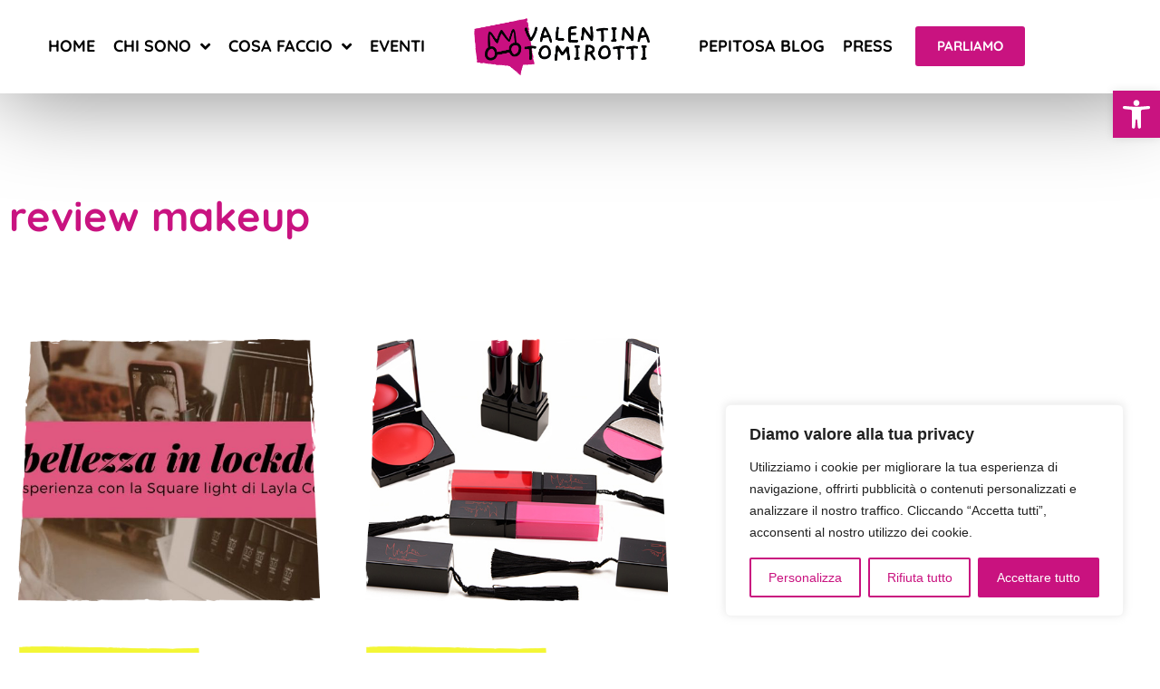

--- FILE ---
content_type: text/css
request_url: https://valentinatomirotti.it/wp-content/uploads/elementor/css/post-9926.css?ver=1768365942
body_size: 966
content:
.elementor-9926 .elementor-element.elementor-element-2eab2b34:not(.elementor-motion-effects-element-type-background), .elementor-9926 .elementor-element.elementor-element-2eab2b34 > .elementor-motion-effects-container > .elementor-motion-effects-layer{background-image:url("https://valentinatomirotti.it/wp-content/uploads/2023/08/Rectangle-9.png");background-repeat:no-repeat;background-size:cover;}.elementor-9926 .elementor-element.elementor-element-2eab2b34{transition:background 0.3s, border 0.3s, border-radius 0.3s, box-shadow 0.3s;margin-top:0px;margin-bottom:0px;padding:0px 0px 030px 0px;}.elementor-9926 .elementor-element.elementor-element-2eab2b34 > .elementor-background-overlay{transition:background 0.3s, border-radius 0.3s, opacity 0.3s;}.elementor-9926 .elementor-element.elementor-element-75ce7f21{margin-top:30px;margin-bottom:0px;}.elementor-widget-image .widget-image-caption{color:var( --e-global-color-text );font-family:var( --e-global-typography-text-font-family ), Sans-serif;font-size:var( --e-global-typography-text-font-size );font-weight:var( --e-global-typography-text-font-weight );line-height:var( --e-global-typography-text-line-height );letter-spacing:var( --e-global-typography-text-letter-spacing );word-spacing:var( --e-global-typography-text-word-spacing );}.elementor-9926 .elementor-element.elementor-element-319269d9 > .elementor-widget-container{margin:020px 50px 050px 50px;}.elementor-9926 .elementor-element.elementor-element-319269d9{text-align:start;}.elementor-9926 .elementor-element.elementor-element-319269d9 img{max-width:100%;}.elementor-9926 .elementor-element.elementor-element-54aec763 > .elementor-widget-wrap > .elementor-widget:not(.elementor-widget__width-auto):not(.elementor-widget__width-initial):not(:last-child):not(.elementor-absolute){margin-block-end:1px;}.elementor-widget-heading .elementor-heading-title{font-family:var( --e-global-typography-primary-font-family ), Sans-serif;font-size:var( --e-global-typography-primary-font-size );font-weight:var( --e-global-typography-primary-font-weight );line-height:var( --e-global-typography-primary-line-height );letter-spacing:var( --e-global-typography-primary-letter-spacing );word-spacing:var( --e-global-typography-primary-word-spacing );color:var( --e-global-color-primary );}.elementor-9926 .elementor-element.elementor-element-15d7c5b4 > .elementor-widget-container{margin:020px 0px 0px 0px;padding:0px 0px 0px 0px;}.elementor-9926 .elementor-element.elementor-element-15d7c5b4 .elementor-heading-title{font-family:"Gaegu", Sans-serif;font-size:30px;font-weight:700;line-height:45px;letter-spacing:0px;word-spacing:0px;color:var( --e-global-color-secondary );}.elementor-widget-text-editor{font-family:var( --e-global-typography-text-font-family ), Sans-serif;font-size:var( --e-global-typography-text-font-size );font-weight:var( --e-global-typography-text-font-weight );line-height:var( --e-global-typography-text-line-height );letter-spacing:var( --e-global-typography-text-letter-spacing );word-spacing:var( --e-global-typography-text-word-spacing );color:var( --e-global-color-text );}.elementor-widget-text-editor.elementor-drop-cap-view-stacked .elementor-drop-cap{background-color:var( --e-global-color-primary );}.elementor-widget-text-editor.elementor-drop-cap-view-framed .elementor-drop-cap, .elementor-widget-text-editor.elementor-drop-cap-view-default .elementor-drop-cap{color:var( --e-global-color-primary );border-color:var( --e-global-color-primary );}.elementor-9926 .elementor-element.elementor-element-6ddfa2b0{font-family:"Quicksand", Sans-serif;font-size:13px;font-weight:400;line-height:20px;letter-spacing:0px;word-spacing:0px;color:var( --e-global-color-secondary );}.elementor-9926 .elementor-element.elementor-element-2d90c254 > .elementor-widget-wrap > .elementor-widget:not(.elementor-widget__width-auto):not(.elementor-widget__width-initial):not(:last-child):not(.elementor-absolute){margin-block-end:1px;}.elementor-9926 .elementor-element.elementor-element-4430c103 > .elementor-widget-container{margin:20px 0px 0px 0px;padding:0px 0px 0px 0px;}.elementor-9926 .elementor-element.elementor-element-4430c103 .elementor-heading-title{font-family:"Gaegu", Sans-serif;font-size:30px;font-weight:700;line-height:45px;letter-spacing:0px;word-spacing:0px;color:var( --e-global-color-secondary );}.elementor-9926 .elementor-element.elementor-element-76e2777a .elementor-repeater-item-600bea9.elementor-social-icon{background-color:var( --e-global-color-secondary );}.elementor-9926 .elementor-element.elementor-element-76e2777a .elementor-repeater-item-600bea9.elementor-social-icon i{color:var( --e-global-color-accent );}.elementor-9926 .elementor-element.elementor-element-76e2777a .elementor-repeater-item-600bea9.elementor-social-icon svg{fill:var( --e-global-color-accent );}.elementor-9926 .elementor-element.elementor-element-76e2777a .elementor-repeater-item-276e1a4.elementor-social-icon{background-color:var( --e-global-color-secondary );}.elementor-9926 .elementor-element.elementor-element-76e2777a .elementor-repeater-item-276e1a4.elementor-social-icon i{color:var( --e-global-color-accent );}.elementor-9926 .elementor-element.elementor-element-76e2777a .elementor-repeater-item-276e1a4.elementor-social-icon svg{fill:var( --e-global-color-accent );}.elementor-9926 .elementor-element.elementor-element-76e2777a .elementor-repeater-item-5eabbe3.elementor-social-icon{background-color:var( --e-global-color-secondary );}.elementor-9926 .elementor-element.elementor-element-76e2777a .elementor-repeater-item-5eabbe3.elementor-social-icon i{color:var( --e-global-color-accent );}.elementor-9926 .elementor-element.elementor-element-76e2777a .elementor-repeater-item-5eabbe3.elementor-social-icon svg{fill:var( --e-global-color-accent );}.elementor-9926 .elementor-element.elementor-element-76e2777a .elementor-repeater-item-48c06bb.elementor-social-icon{background-color:var( --e-global-color-secondary );}.elementor-9926 .elementor-element.elementor-element-76e2777a .elementor-repeater-item-48c06bb.elementor-social-icon i{color:var( --e-global-color-accent );}.elementor-9926 .elementor-element.elementor-element-76e2777a .elementor-repeater-item-48c06bb.elementor-social-icon svg{fill:var( --e-global-color-accent );}.elementor-9926 .elementor-element.elementor-element-76e2777a .elementor-repeater-item-1741a52.elementor-social-icon{background-color:var( --e-global-color-secondary );}.elementor-9926 .elementor-element.elementor-element-76e2777a .elementor-repeater-item-1741a52.elementor-social-icon i{color:var( --e-global-color-accent );}.elementor-9926 .elementor-element.elementor-element-76e2777a .elementor-repeater-item-1741a52.elementor-social-icon svg{fill:var( --e-global-color-accent );}.elementor-9926 .elementor-element.elementor-element-76e2777a .elementor-repeater-item-fec1eb0.elementor-social-icon{background-color:var( --e-global-color-secondary );}.elementor-9926 .elementor-element.elementor-element-76e2777a .elementor-repeater-item-fec1eb0.elementor-social-icon i{color:var( --e-global-color-accent );}.elementor-9926 .elementor-element.elementor-element-76e2777a .elementor-repeater-item-fec1eb0.elementor-social-icon svg{fill:var( --e-global-color-accent );}.elementor-9926 .elementor-element.elementor-element-76e2777a .elementor-repeater-item-8606c04.elementor-social-icon{background-color:var( --e-global-color-secondary );}.elementor-9926 .elementor-element.elementor-element-76e2777a .elementor-repeater-item-8606c04.elementor-social-icon i{color:var( --e-global-color-accent );}.elementor-9926 .elementor-element.elementor-element-76e2777a .elementor-repeater-item-8606c04.elementor-social-icon svg{fill:var( --e-global-color-accent );}.elementor-9926 .elementor-element.elementor-element-76e2777a .elementor-repeater-item-8397097.elementor-social-icon{background-color:var( --e-global-color-secondary );}.elementor-9926 .elementor-element.elementor-element-76e2777a .elementor-repeater-item-8397097.elementor-social-icon i{color:var( --e-global-color-accent );}.elementor-9926 .elementor-element.elementor-element-76e2777a .elementor-repeater-item-8397097.elementor-social-icon svg{fill:var( --e-global-color-accent );}.elementor-9926 .elementor-element.elementor-element-76e2777a .elementor-repeater-item-1333ac2.elementor-social-icon{background-color:var( --e-global-color-secondary );}.elementor-9926 .elementor-element.elementor-element-76e2777a .elementor-repeater-item-1333ac2.elementor-social-icon i{color:var( --e-global-color-accent );}.elementor-9926 .elementor-element.elementor-element-76e2777a .elementor-repeater-item-1333ac2.elementor-social-icon svg{fill:var( --e-global-color-accent );}.elementor-9926 .elementor-element.elementor-element-76e2777a{--grid-template-columns:repeat(0, auto);width:100%;max-width:100%;--icon-size:15px;--grid-column-gap:5px;--grid-row-gap:0px;}.elementor-9926 .elementor-element.elementor-element-76e2777a .elementor-widget-container{text-align:left;}.elementor-9926 .elementor-element.elementor-element-76e2777a .elementor-social-icon{border-style:none;}.elementor-9926 .elementor-element.elementor-element-4e163efe > .elementor-widget-wrap > .elementor-widget:not(.elementor-widget__width-auto):not(.elementor-widget__width-initial):not(:last-child):not(.elementor-absolute){margin-block-end:1px;}.elementor-9926 .elementor-element.elementor-element-13d7ed18 > .elementor-widget-container{margin:20px 20px 0px 0px;padding:0px 0px 0px 0px;}.elementor-9926 .elementor-element.elementor-element-13d7ed18 .elementor-heading-title{font-family:"Gaegu", Sans-serif;font-size:30px;font-weight:700;line-height:45px;letter-spacing:0px;word-spacing:0px;color:var( --e-global-color-secondary );}.elementor-9926 .elementor-element.elementor-element-486e86a0 > .elementor-widget-container{margin:0px 20px 0px 0px;}.elementor-9926 .elementor-element.elementor-element-486e86a0{font-family:"Quicksand", Sans-serif;font-size:13px;font-weight:400;line-height:20px;letter-spacing:0px;word-spacing:0px;color:var( --e-global-color-secondary );}.elementor-9926 .elementor-element.elementor-element-67c40864:not(.elementor-motion-effects-element-type-background), .elementor-9926 .elementor-element.elementor-element-67c40864 > .elementor-motion-effects-container > .elementor-motion-effects-layer{background-color:#267C51;}.elementor-9926 .elementor-element.elementor-element-67c40864{transition:background 0.3s, border 0.3s, border-radius 0.3s, box-shadow 0.3s;}.elementor-9926 .elementor-element.elementor-element-67c40864 > .elementor-background-overlay{transition:background 0.3s, border-radius 0.3s, opacity 0.3s;}.elementor-9926 .elementor-element.elementor-element-63be02c0 .elementor-heading-title{font-family:"Quicksand", Sans-serif;font-size:13px;font-weight:300;line-height:20px;letter-spacing:0px;word-spacing:0px;color:var( --e-global-color-secondary );}.elementor-9926 .elementor-element.elementor-element-ce9cf41{text-align:end;}.elementor-9926 .elementor-element.elementor-element-ce9cf41 .elementor-heading-title{font-family:"Quicksand", Sans-serif;font-size:13px;font-weight:300;line-height:20px;letter-spacing:0px;word-spacing:0px;color:var( --e-global-color-secondary );}@media(max-width:1024px){.elementor-widget-image .widget-image-caption{font-size:var( --e-global-typography-text-font-size );line-height:var( --e-global-typography-text-line-height );letter-spacing:var( --e-global-typography-text-letter-spacing );word-spacing:var( --e-global-typography-text-word-spacing );}.elementor-widget-heading .elementor-heading-title{font-size:var( --e-global-typography-primary-font-size );line-height:var( --e-global-typography-primary-line-height );letter-spacing:var( --e-global-typography-primary-letter-spacing );word-spacing:var( --e-global-typography-primary-word-spacing );}.elementor-widget-text-editor{font-size:var( --e-global-typography-text-font-size );line-height:var( --e-global-typography-text-line-height );letter-spacing:var( --e-global-typography-text-letter-spacing );word-spacing:var( --e-global-typography-text-word-spacing );}}@media(max-width:767px){.elementor-9926 .elementor-element.elementor-element-2eab2b34:not(.elementor-motion-effects-element-type-background), .elementor-9926 .elementor-element.elementor-element-2eab2b34 > .elementor-motion-effects-container > .elementor-motion-effects-layer{background-image:url("https://valentinatomirotti.it/wp-content/uploads/2023/09/Rectangle-431.png");}.elementor-widget-image .widget-image-caption{font-size:var( --e-global-typography-text-font-size );line-height:var( --e-global-typography-text-line-height );letter-spacing:var( --e-global-typography-text-letter-spacing );word-spacing:var( --e-global-typography-text-word-spacing );}.elementor-9926 .elementor-element.elementor-element-319269d9 > .elementor-widget-container{margin:0px 0px 0px 0px;}.elementor-widget-heading .elementor-heading-title{font-size:var( --e-global-typography-primary-font-size );line-height:var( --e-global-typography-primary-line-height );letter-spacing:var( --e-global-typography-primary-letter-spacing );word-spacing:var( --e-global-typography-primary-word-spacing );}.elementor-widget-text-editor{font-size:var( --e-global-typography-text-font-size );line-height:var( --e-global-typography-text-line-height );letter-spacing:var( --e-global-typography-text-letter-spacing );word-spacing:var( --e-global-typography-text-word-spacing );}}